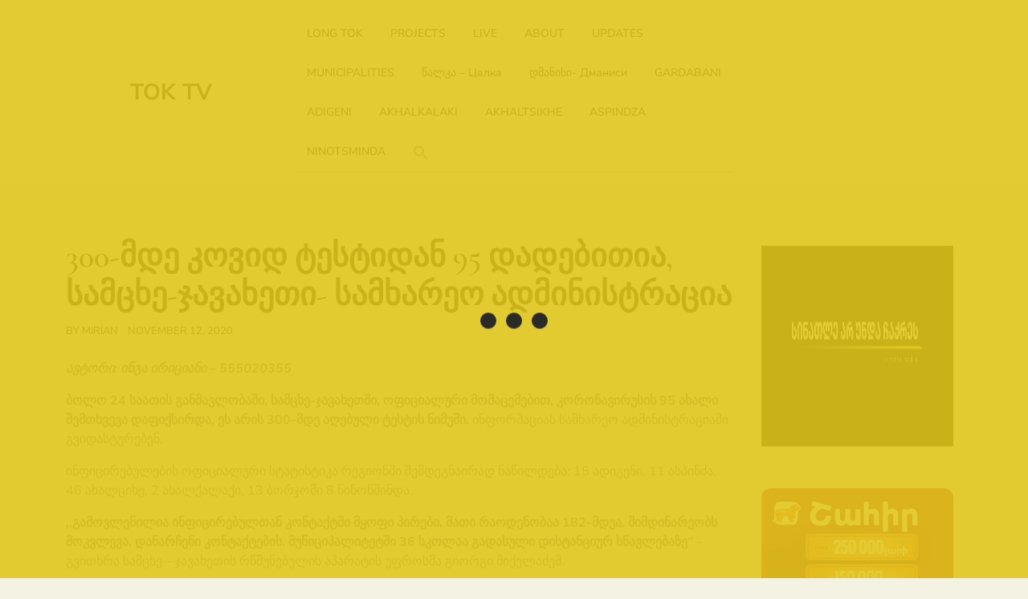

--- FILE ---
content_type: text/html; charset=UTF-8
request_url: https://toktv.ge/%D0%BD%D0%BE%D0%B2%D0%BE%D1%81%D1%82%D0%B8/300-%E1%83%9B%E1%83%93%E1%83%94-%E1%83%99%E1%83%9D%E1%83%95%E1%83%98%E1%83%93-%E1%83%A2%E1%83%94%E1%83%A1%E1%83%A2%E1%83%98%E1%83%93%E1%83%90%E1%83%9C-95-%E1%83%93%E1%83%90%E1%83%93%E1%83%94%E1%83%91/
body_size: 13319
content:
<!doctype html>
<html dir="ltr" lang="en-US" prefix="og: https://ogp.me/ns#" itemscope itemtype="https://schema.org/BlogPosting">
<head>
    <meta charset="UTF-8">
    <meta name="viewport" content="width=device-width, initial-scale=1">
    <title>300-მდე კოვიდ ტესტიდან 95 დადებითია, სამცხე-ჯავახეთი- სამხარეო ადმინისტრაცია - TOK TV</title>
	<style>img:is([sizes="auto" i], [sizes^="auto," i]) { contain-intrinsic-size: 3000px 1500px }</style>
	
		<!-- All in One SEO 4.7.9.1 - aioseo.com -->
	<meta name="description" content="ავტორი: ინგა ირიციანი - 555020355 ბოლო 24 საათის განმავლობაში, სამცხე-ჯავახეთში, ოფიციალური მომაცემებით, კორონავირუსის 95 ახალი შემთხვევა დაფიქსირდა, ეს არის 300-მდე აღებული ტესტის ნიმუში. ინფორმაციას სამხარეო ადმინისტრაციაში გვიდასტურებენ. ინფიცირებულების ოფიციალური სტატისტიკა რეგიონში შემდეგნაირად ნაწილდება: 15 ადიგენი, 11 ასპინძა, 46 ახალციხე, 2 ახალქალაქი, 13 ბორჯომი 8 ნინოწმინდა. ,,გამოვლენილია ინფიცირებულთან კონტაქტში მყოფი პირები, მათი რაოდენობაა 182-მდეა. მიმდინარეობს მოკვლევა," />
	<meta name="robots" content="max-image-preview:large" />
	<meta name="author" content="mirian"/>
	<link rel="canonical" href="https://toktv.ge/%d0%bd%d0%be%d0%b2%d0%be%d1%81%d1%82%d0%b8/300-%e1%83%9b%e1%83%93%e1%83%94-%e1%83%99%e1%83%9d%e1%83%95%e1%83%98%e1%83%93-%e1%83%a2%e1%83%94%e1%83%a1%e1%83%a2%e1%83%98%e1%83%93%e1%83%90%e1%83%9c-95-%e1%83%93%e1%83%90%e1%83%93%e1%83%94%e1%83%91/" />
	<meta name="generator" content="All in One SEO (AIOSEO) 4.7.9.1" />
		<meta property="og:locale" content="en_US" />
		<meta property="og:site_name" content="TOK TV - NATIVE LANGUAGE BROADCASTER" />
		<meta property="og:type" content="article" />
		<meta property="og:title" content="300-მდე კოვიდ ტესტიდან 95 დადებითია, სამცხე-ჯავახეთი- სამხარეო ადმინისტრაცია - TOK TV" />
		<meta property="og:description" content="ავტორი: ინგა ირიციანი - 555020355 ბოლო 24 საათის განმავლობაში, სამცხე-ჯავახეთში, ოფიციალური მომაცემებით, კორონავირუსის 95 ახალი შემთხვევა დაფიქსირდა, ეს არის 300-მდე აღებული ტესტის ნიმუში. ინფორმაციას სამხარეო ადმინისტრაციაში გვიდასტურებენ. ინფიცირებულების ოფიციალური სტატისტიკა რეგიონში შემდეგნაირად ნაწილდება: 15 ადიგენი, 11 ასპინძა, 46 ახალციხე, 2 ახალქალაქი, 13 ბორჯომი 8 ნინოწმინდა. ,,გამოვლენილია ინფიცირებულთან კონტაქტში მყოფი პირები, მათი რაოდენობაა 182-მდეა. მიმდინარეობს მოკვლევა," />
		<meta property="og:url" content="https://toktv.ge/%d0%bd%d0%be%d0%b2%d0%be%d1%81%d1%82%d0%b8/300-%e1%83%9b%e1%83%93%e1%83%94-%e1%83%99%e1%83%9d%e1%83%95%e1%83%98%e1%83%93-%e1%83%a2%e1%83%94%e1%83%a1%e1%83%a2%e1%83%98%e1%83%93%e1%83%90%e1%83%9c-95-%e1%83%93%e1%83%90%e1%83%93%e1%83%94%e1%83%91/" />
		<meta property="article:published_time" content="2020-11-12T14:20:46+00:00" />
		<meta property="article:modified_time" content="2020-11-12T14:20:46+00:00" />
		<meta name="twitter:card" content="summary_large_image" />
		<meta name="twitter:title" content="300-მდე კოვიდ ტესტიდან 95 დადებითია, სამცხე-ჯავახეთი- სამხარეო ადმინისტრაცია - TOK TV" />
		<meta name="twitter:description" content="ავტორი: ინგა ირიციანი - 555020355 ბოლო 24 საათის განმავლობაში, სამცხე-ჯავახეთში, ოფიციალური მომაცემებით, კორონავირუსის 95 ახალი შემთხვევა დაფიქსირდა, ეს არის 300-მდე აღებული ტესტის ნიმუში. ინფორმაციას სამხარეო ადმინისტრაციაში გვიდასტურებენ. ინფიცირებულების ოფიციალური სტატისტიკა რეგიონში შემდეგნაირად ნაწილდება: 15 ადიგენი, 11 ასპინძა, 46 ახალციხე, 2 ახალქალაქი, 13 ბორჯომი 8 ნინოწმინდა. ,,გამოვლენილია ინფიცირებულთან კონტაქტში მყოფი პირები, მათი რაოდენობაა 182-მდეა. მიმდინარეობს მოკვლევა," />
		<script type="application/ld+json" class="aioseo-schema">
			{"@context":"https:\/\/schema.org","@graph":[{"@type":"BlogPosting","@id":"https:\/\/toktv.ge\/%d0%bd%d0%be%d0%b2%d0%be%d1%81%d1%82%d0%b8\/300-%e1%83%9b%e1%83%93%e1%83%94-%e1%83%99%e1%83%9d%e1%83%95%e1%83%98%e1%83%93-%e1%83%a2%e1%83%94%e1%83%a1%e1%83%a2%e1%83%98%e1%83%93%e1%83%90%e1%83%9c-95-%e1%83%93%e1%83%90%e1%83%93%e1%83%94%e1%83%91\/#blogposting","name":"300-\u10db\u10d3\u10d4 \u10d9\u10dd\u10d5\u10d8\u10d3 \u10e2\u10d4\u10e1\u10e2\u10d8\u10d3\u10d0\u10dc 95 \u10d3\u10d0\u10d3\u10d4\u10d1\u10d8\u10d7\u10d8\u10d0, \u10e1\u10d0\u10db\u10ea\u10ee\u10d4-\u10ef\u10d0\u10d5\u10d0\u10ee\u10d4\u10d7\u10d8- \u10e1\u10d0\u10db\u10ee\u10d0\u10e0\u10d4\u10dd \u10d0\u10d3\u10db\u10d8\u10dc\u10d8\u10e1\u10e2\u10e0\u10d0\u10ea\u10d8\u10d0 - TOK TV","headline":"300-\u10db\u10d3\u10d4 \u10d9\u10dd\u10d5\u10d8\u10d3 \u10e2\u10d4\u10e1\u10e2\u10d8\u10d3\u10d0\u10dc 95 \u10d3\u10d0\u10d3\u10d4\u10d1\u10d8\u10d7\u10d8\u10d0, \u10e1\u10d0\u10db\u10ea\u10ee\u10d4-\u10ef\u10d0\u10d5\u10d0\u10ee\u10d4\u10d7\u10d8- \u10e1\u10d0\u10db\u10ee\u10d0\u10e0\u10d4\u10dd \u10d0\u10d3\u10db\u10d8\u10dc\u10d8\u10e1\u10e2\u10e0\u10d0\u10ea\u10d8\u10d0","author":{"@id":"https:\/\/toktv.ge\/author\/mirian\/#author"},"publisher":{"@id":"https:\/\/toktv.ge\/#organization"},"image":{"@type":"ImageObject","url":12611},"datePublished":"2020-11-12T18:20:46+04:00","dateModified":"2020-11-12T18:20:46+04:00","inLanguage":"en-US","mainEntityOfPage":{"@id":"https:\/\/toktv.ge\/%d0%bd%d0%be%d0%b2%d0%be%d1%81%d1%82%d0%b8\/300-%e1%83%9b%e1%83%93%e1%83%94-%e1%83%99%e1%83%9d%e1%83%95%e1%83%98%e1%83%93-%e1%83%a2%e1%83%94%e1%83%a1%e1%83%a2%e1%83%98%e1%83%93%e1%83%90%e1%83%9c-95-%e1%83%93%e1%83%90%e1%83%93%e1%83%94%e1%83%91\/#webpage"},"isPartOf":{"@id":"https:\/\/toktv.ge\/%d0%bd%d0%be%d0%b2%d0%be%d1%81%d1%82%d0%b8\/300-%e1%83%9b%e1%83%93%e1%83%94-%e1%83%99%e1%83%9d%e1%83%95%e1%83%98%e1%83%93-%e1%83%a2%e1%83%94%e1%83%a1%e1%83%a2%e1%83%98%e1%83%93%e1%83%90%e1%83%9c-95-%e1%83%93%e1%83%90%e1%83%93%e1%83%94%e1%83%91\/#webpage"},"articleSection":"UPDATES, \u10d0\u10ee\u10d0\u10da\u10d8 \u10d0\u10db\u10d1\u10d4\u10d1\u10d8 \u10e5\u10d0\u10e0\u10d7\u10e3\u10da\u10d0\u10d3"},{"@type":"BreadcrumbList","@id":"https:\/\/toktv.ge\/%d0%bd%d0%be%d0%b2%d0%be%d1%81%d1%82%d0%b8\/300-%e1%83%9b%e1%83%93%e1%83%94-%e1%83%99%e1%83%9d%e1%83%95%e1%83%98%e1%83%93-%e1%83%a2%e1%83%94%e1%83%a1%e1%83%a2%e1%83%98%e1%83%93%e1%83%90%e1%83%9c-95-%e1%83%93%e1%83%90%e1%83%93%e1%83%94%e1%83%91\/#breadcrumblist","itemListElement":[{"@type":"ListItem","@id":"https:\/\/toktv.ge\/#listItem","position":1,"name":"Home","item":"https:\/\/toktv.ge\/","nextItem":{"@type":"ListItem","@id":"https:\/\/toktv.ge\/category\/%d0%bd%d0%be%d0%b2%d0%be%d1%81%d1%82%d0%b8\/#listItem","name":"UPDATES"}},{"@type":"ListItem","@id":"https:\/\/toktv.ge\/category\/%d0%bd%d0%be%d0%b2%d0%be%d1%81%d1%82%d0%b8\/#listItem","position":2,"name":"UPDATES","item":"https:\/\/toktv.ge\/category\/%d0%bd%d0%be%d0%b2%d0%be%d1%81%d1%82%d0%b8\/","nextItem":{"@type":"ListItem","@id":"https:\/\/toktv.ge\/%d0%bd%d0%be%d0%b2%d0%be%d1%81%d1%82%d0%b8\/300-%e1%83%9b%e1%83%93%e1%83%94-%e1%83%99%e1%83%9d%e1%83%95%e1%83%98%e1%83%93-%e1%83%a2%e1%83%94%e1%83%a1%e1%83%a2%e1%83%98%e1%83%93%e1%83%90%e1%83%9c-95-%e1%83%93%e1%83%90%e1%83%93%e1%83%94%e1%83%91\/#listItem","name":"300-\u10db\u10d3\u10d4 \u10d9\u10dd\u10d5\u10d8\u10d3 \u10e2\u10d4\u10e1\u10e2\u10d8\u10d3\u10d0\u10dc 95 \u10d3\u10d0\u10d3\u10d4\u10d1\u10d8\u10d7\u10d8\u10d0, \u10e1\u10d0\u10db\u10ea\u10ee\u10d4-\u10ef\u10d0\u10d5\u10d0\u10ee\u10d4\u10d7\u10d8- \u10e1\u10d0\u10db\u10ee\u10d0\u10e0\u10d4\u10dd \u10d0\u10d3\u10db\u10d8\u10dc\u10d8\u10e1\u10e2\u10e0\u10d0\u10ea\u10d8\u10d0"},"previousItem":{"@type":"ListItem","@id":"https:\/\/toktv.ge\/#listItem","name":"Home"}},{"@type":"ListItem","@id":"https:\/\/toktv.ge\/%d0%bd%d0%be%d0%b2%d0%be%d1%81%d1%82%d0%b8\/300-%e1%83%9b%e1%83%93%e1%83%94-%e1%83%99%e1%83%9d%e1%83%95%e1%83%98%e1%83%93-%e1%83%a2%e1%83%94%e1%83%a1%e1%83%a2%e1%83%98%e1%83%93%e1%83%90%e1%83%9c-95-%e1%83%93%e1%83%90%e1%83%93%e1%83%94%e1%83%91\/#listItem","position":3,"name":"300-\u10db\u10d3\u10d4 \u10d9\u10dd\u10d5\u10d8\u10d3 \u10e2\u10d4\u10e1\u10e2\u10d8\u10d3\u10d0\u10dc 95 \u10d3\u10d0\u10d3\u10d4\u10d1\u10d8\u10d7\u10d8\u10d0, \u10e1\u10d0\u10db\u10ea\u10ee\u10d4-\u10ef\u10d0\u10d5\u10d0\u10ee\u10d4\u10d7\u10d8- \u10e1\u10d0\u10db\u10ee\u10d0\u10e0\u10d4\u10dd \u10d0\u10d3\u10db\u10d8\u10dc\u10d8\u10e1\u10e2\u10e0\u10d0\u10ea\u10d8\u10d0","previousItem":{"@type":"ListItem","@id":"https:\/\/toktv.ge\/category\/%d0%bd%d0%be%d0%b2%d0%be%d1%81%d1%82%d0%b8\/#listItem","name":"UPDATES"}}]},{"@type":"Organization","@id":"https:\/\/toktv.ge\/#organization","name":"TOK TV","description":"NATIVE LANGUAGE BROADCASTER","url":"https:\/\/toktv.ge\/"},{"@type":"Person","@id":"https:\/\/toktv.ge\/author\/mirian\/#author","url":"https:\/\/toktv.ge\/author\/mirian\/","name":"mirian","image":{"@type":"ImageObject","@id":"https:\/\/toktv.ge\/%d0%bd%d0%be%d0%b2%d0%be%d1%81%d1%82%d0%b8\/300-%e1%83%9b%e1%83%93%e1%83%94-%e1%83%99%e1%83%9d%e1%83%95%e1%83%98%e1%83%93-%e1%83%a2%e1%83%94%e1%83%a1%e1%83%a2%e1%83%98%e1%83%93%e1%83%90%e1%83%9c-95-%e1%83%93%e1%83%90%e1%83%93%e1%83%94%e1%83%91\/#authorImage","url":"https:\/\/secure.gravatar.com\/avatar\/9ae8edad7607ac0db60e386cf0a67387?s=96&d=mm&r=g","width":96,"height":96,"caption":"mirian"}},{"@type":"WebPage","@id":"https:\/\/toktv.ge\/%d0%bd%d0%be%d0%b2%d0%be%d1%81%d1%82%d0%b8\/300-%e1%83%9b%e1%83%93%e1%83%94-%e1%83%99%e1%83%9d%e1%83%95%e1%83%98%e1%83%93-%e1%83%a2%e1%83%94%e1%83%a1%e1%83%a2%e1%83%98%e1%83%93%e1%83%90%e1%83%9c-95-%e1%83%93%e1%83%90%e1%83%93%e1%83%94%e1%83%91\/#webpage","url":"https:\/\/toktv.ge\/%d0%bd%d0%be%d0%b2%d0%be%d1%81%d1%82%d0%b8\/300-%e1%83%9b%e1%83%93%e1%83%94-%e1%83%99%e1%83%9d%e1%83%95%e1%83%98%e1%83%93-%e1%83%a2%e1%83%94%e1%83%a1%e1%83%a2%e1%83%98%e1%83%93%e1%83%90%e1%83%9c-95-%e1%83%93%e1%83%90%e1%83%93%e1%83%94%e1%83%91\/","name":"300-\u10db\u10d3\u10d4 \u10d9\u10dd\u10d5\u10d8\u10d3 \u10e2\u10d4\u10e1\u10e2\u10d8\u10d3\u10d0\u10dc 95 \u10d3\u10d0\u10d3\u10d4\u10d1\u10d8\u10d7\u10d8\u10d0, \u10e1\u10d0\u10db\u10ea\u10ee\u10d4-\u10ef\u10d0\u10d5\u10d0\u10ee\u10d4\u10d7\u10d8- \u10e1\u10d0\u10db\u10ee\u10d0\u10e0\u10d4\u10dd \u10d0\u10d3\u10db\u10d8\u10dc\u10d8\u10e1\u10e2\u10e0\u10d0\u10ea\u10d8\u10d0 - TOK TV","description":"\u10d0\u10d5\u10e2\u10dd\u10e0\u10d8: \u10d8\u10dc\u10d2\u10d0 \u10d8\u10e0\u10d8\u10ea\u10d8\u10d0\u10dc\u10d8 - 555020355 \u10d1\u10dd\u10da\u10dd 24 \u10e1\u10d0\u10d0\u10d7\u10d8\u10e1 \u10d2\u10d0\u10dc\u10db\u10d0\u10d5\u10da\u10dd\u10d1\u10d0\u10e8\u10d8, \u10e1\u10d0\u10db\u10ea\u10ee\u10d4-\u10ef\u10d0\u10d5\u10d0\u10ee\u10d4\u10d7\u10e8\u10d8, \u10dd\u10e4\u10d8\u10ea\u10d8\u10d0\u10da\u10e3\u10e0\u10d8 \u10db\u10dd\u10db\u10d0\u10ea\u10d4\u10db\u10d4\u10d1\u10d8\u10d7, \u10d9\u10dd\u10e0\u10dd\u10dc\u10d0\u10d5\u10d8\u10e0\u10e3\u10e1\u10d8\u10e1 95 \u10d0\u10ee\u10d0\u10da\u10d8 \u10e8\u10d4\u10db\u10d7\u10ee\u10d5\u10d4\u10d5\u10d0 \u10d3\u10d0\u10e4\u10d8\u10e5\u10e1\u10d8\u10e0\u10d3\u10d0, \u10d4\u10e1 \u10d0\u10e0\u10d8\u10e1 300-\u10db\u10d3\u10d4 \u10d0\u10e6\u10d4\u10d1\u10e3\u10da\u10d8 \u10e2\u10d4\u10e1\u10e2\u10d8\u10e1 \u10dc\u10d8\u10db\u10e3\u10e8\u10d8. \u10d8\u10dc\u10e4\u10dd\u10e0\u10db\u10d0\u10ea\u10d8\u10d0\u10e1 \u10e1\u10d0\u10db\u10ee\u10d0\u10e0\u10d4\u10dd \u10d0\u10d3\u10db\u10d8\u10dc\u10d8\u10e1\u10e2\u10e0\u10d0\u10ea\u10d8\u10d0\u10e8\u10d8 \u10d2\u10d5\u10d8\u10d3\u10d0\u10e1\u10e2\u10e3\u10e0\u10d4\u10d1\u10d4\u10dc. \u10d8\u10dc\u10e4\u10d8\u10ea\u10d8\u10e0\u10d4\u10d1\u10e3\u10da\u10d4\u10d1\u10d8\u10e1 \u10dd\u10e4\u10d8\u10ea\u10d8\u10d0\u10da\u10e3\u10e0\u10d8 \u10e1\u10e2\u10d0\u10e2\u10d8\u10e1\u10e2\u10d8\u10d9\u10d0 \u10e0\u10d4\u10d2\u10d8\u10dd\u10dc\u10e8\u10d8 \u10e8\u10d4\u10db\u10d3\u10d4\u10d2\u10dc\u10d0\u10d8\u10e0\u10d0\u10d3 \u10dc\u10d0\u10ec\u10d8\u10da\u10d3\u10d4\u10d1\u10d0: 15 \u10d0\u10d3\u10d8\u10d2\u10d4\u10dc\u10d8, 11 \u10d0\u10e1\u10de\u10d8\u10dc\u10eb\u10d0, 46 \u10d0\u10ee\u10d0\u10da\u10ea\u10d8\u10ee\u10d4, 2 \u10d0\u10ee\u10d0\u10da\u10e5\u10d0\u10da\u10d0\u10e5\u10d8, 13 \u10d1\u10dd\u10e0\u10ef\u10dd\u10db\u10d8 8 \u10dc\u10d8\u10dc\u10dd\u10ec\u10db\u10d8\u10dc\u10d3\u10d0. ,,\u10d2\u10d0\u10db\u10dd\u10d5\u10da\u10d4\u10dc\u10d8\u10da\u10d8\u10d0 \u10d8\u10dc\u10e4\u10d8\u10ea\u10d8\u10e0\u10d4\u10d1\u10e3\u10da\u10d7\u10d0\u10dc \u10d9\u10dd\u10dc\u10e2\u10d0\u10e5\u10e2\u10e8\u10d8 \u10db\u10e7\u10dd\u10e4\u10d8 \u10de\u10d8\u10e0\u10d4\u10d1\u10d8, \u10db\u10d0\u10d7\u10d8 \u10e0\u10d0\u10dd\u10d3\u10d4\u10dc\u10dd\u10d1\u10d0\u10d0 182-\u10db\u10d3\u10d4\u10d0. \u10db\u10d8\u10db\u10d3\u10d8\u10dc\u10d0\u10e0\u10d4\u10dd\u10d1\u10e1 \u10db\u10dd\u10d9\u10d5\u10da\u10d4\u10d5\u10d0,","inLanguage":"en-US","isPartOf":{"@id":"https:\/\/toktv.ge\/#website"},"breadcrumb":{"@id":"https:\/\/toktv.ge\/%d0%bd%d0%be%d0%b2%d0%be%d1%81%d1%82%d0%b8\/300-%e1%83%9b%e1%83%93%e1%83%94-%e1%83%99%e1%83%9d%e1%83%95%e1%83%98%e1%83%93-%e1%83%a2%e1%83%94%e1%83%a1%e1%83%a2%e1%83%98%e1%83%93%e1%83%90%e1%83%9c-95-%e1%83%93%e1%83%90%e1%83%93%e1%83%94%e1%83%91\/#breadcrumblist"},"author":{"@id":"https:\/\/toktv.ge\/author\/mirian\/#author"},"creator":{"@id":"https:\/\/toktv.ge\/author\/mirian\/#author"},"image":{"@type":"ImageObject","url":12611,"@id":"https:\/\/toktv.ge\/%d0%bd%d0%be%d0%b2%d0%be%d1%81%d1%82%d0%b8\/300-%e1%83%9b%e1%83%93%e1%83%94-%e1%83%99%e1%83%9d%e1%83%95%e1%83%98%e1%83%93-%e1%83%a2%e1%83%94%e1%83%a1%e1%83%a2%e1%83%98%e1%83%93%e1%83%90%e1%83%9c-95-%e1%83%93%e1%83%90%e1%83%93%e1%83%94%e1%83%91\/#mainImage"},"primaryImageOfPage":{"@id":"https:\/\/toktv.ge\/%d0%bd%d0%be%d0%b2%d0%be%d1%81%d1%82%d0%b8\/300-%e1%83%9b%e1%83%93%e1%83%94-%e1%83%99%e1%83%9d%e1%83%95%e1%83%98%e1%83%93-%e1%83%a2%e1%83%94%e1%83%a1%e1%83%a2%e1%83%98%e1%83%93%e1%83%90%e1%83%9c-95-%e1%83%93%e1%83%90%e1%83%93%e1%83%94%e1%83%91\/#mainImage"},"datePublished":"2020-11-12T18:20:46+04:00","dateModified":"2020-11-12T18:20:46+04:00"},{"@type":"WebSite","@id":"https:\/\/toktv.ge\/#website","url":"https:\/\/toktv.ge\/","name":"TOK TV","description":"NATIVE LANGUAGE BROADCASTER","inLanguage":"en-US","publisher":{"@id":"https:\/\/toktv.ge\/#organization"}}]}
		</script>
		<!-- All in One SEO -->

<link rel='dns-prefetch' href='//www.googletagmanager.com' />
<link rel="alternate" type="application/rss+xml" title="TOK TV &raquo; Feed" href="https://toktv.ge/feed/" />
<link rel="alternate" type="application/rss+xml" title="TOK TV &raquo; Comments Feed" href="https://toktv.ge/comments/feed/" />
<link rel="alternate" type="application/rss+xml" title="TOK TV &raquo; 300-მდე კოვიდ ტესტიდან 95 დადებითია, სამცხე-ჯავახეთი- სამხარეო ადმინისტრაცია Comments Feed" href="https://toktv.ge/%d0%bd%d0%be%d0%b2%d0%be%d1%81%d1%82%d0%b8/300-%e1%83%9b%e1%83%93%e1%83%94-%e1%83%99%e1%83%9d%e1%83%95%e1%83%98%e1%83%93-%e1%83%a2%e1%83%94%e1%83%a1%e1%83%a2%e1%83%98%e1%83%93%e1%83%90%e1%83%9c-95-%e1%83%93%e1%83%90%e1%83%93%e1%83%94%e1%83%91/feed/" />
<script type="text/javascript">
/* <![CDATA[ */
window._wpemojiSettings = {"baseUrl":"https:\/\/s.w.org\/images\/core\/emoji\/15.0.3\/72x72\/","ext":".png","svgUrl":"https:\/\/s.w.org\/images\/core\/emoji\/15.0.3\/svg\/","svgExt":".svg","source":{"concatemoji":"https:\/\/toktv.ge\/wp-includes\/js\/wp-emoji-release.min.js?ver=6.7.2"}};
/*! This file is auto-generated */
!function(i,n){var o,s,e;function c(e){try{var t={supportTests:e,timestamp:(new Date).valueOf()};sessionStorage.setItem(o,JSON.stringify(t))}catch(e){}}function p(e,t,n){e.clearRect(0,0,e.canvas.width,e.canvas.height),e.fillText(t,0,0);var t=new Uint32Array(e.getImageData(0,0,e.canvas.width,e.canvas.height).data),r=(e.clearRect(0,0,e.canvas.width,e.canvas.height),e.fillText(n,0,0),new Uint32Array(e.getImageData(0,0,e.canvas.width,e.canvas.height).data));return t.every(function(e,t){return e===r[t]})}function u(e,t,n){switch(t){case"flag":return n(e,"\ud83c\udff3\ufe0f\u200d\u26a7\ufe0f","\ud83c\udff3\ufe0f\u200b\u26a7\ufe0f")?!1:!n(e,"\ud83c\uddfa\ud83c\uddf3","\ud83c\uddfa\u200b\ud83c\uddf3")&&!n(e,"\ud83c\udff4\udb40\udc67\udb40\udc62\udb40\udc65\udb40\udc6e\udb40\udc67\udb40\udc7f","\ud83c\udff4\u200b\udb40\udc67\u200b\udb40\udc62\u200b\udb40\udc65\u200b\udb40\udc6e\u200b\udb40\udc67\u200b\udb40\udc7f");case"emoji":return!n(e,"\ud83d\udc26\u200d\u2b1b","\ud83d\udc26\u200b\u2b1b")}return!1}function f(e,t,n){var r="undefined"!=typeof WorkerGlobalScope&&self instanceof WorkerGlobalScope?new OffscreenCanvas(300,150):i.createElement("canvas"),a=r.getContext("2d",{willReadFrequently:!0}),o=(a.textBaseline="top",a.font="600 32px Arial",{});return e.forEach(function(e){o[e]=t(a,e,n)}),o}function t(e){var t=i.createElement("script");t.src=e,t.defer=!0,i.head.appendChild(t)}"undefined"!=typeof Promise&&(o="wpEmojiSettingsSupports",s=["flag","emoji"],n.supports={everything:!0,everythingExceptFlag:!0},e=new Promise(function(e){i.addEventListener("DOMContentLoaded",e,{once:!0})}),new Promise(function(t){var n=function(){try{var e=JSON.parse(sessionStorage.getItem(o));if("object"==typeof e&&"number"==typeof e.timestamp&&(new Date).valueOf()<e.timestamp+604800&&"object"==typeof e.supportTests)return e.supportTests}catch(e){}return null}();if(!n){if("undefined"!=typeof Worker&&"undefined"!=typeof OffscreenCanvas&&"undefined"!=typeof URL&&URL.createObjectURL&&"undefined"!=typeof Blob)try{var e="postMessage("+f.toString()+"("+[JSON.stringify(s),u.toString(),p.toString()].join(",")+"));",r=new Blob([e],{type:"text/javascript"}),a=new Worker(URL.createObjectURL(r),{name:"wpTestEmojiSupports"});return void(a.onmessage=function(e){c(n=e.data),a.terminate(),t(n)})}catch(e){}c(n=f(s,u,p))}t(n)}).then(function(e){for(var t in e)n.supports[t]=e[t],n.supports.everything=n.supports.everything&&n.supports[t],"flag"!==t&&(n.supports.everythingExceptFlag=n.supports.everythingExceptFlag&&n.supports[t]);n.supports.everythingExceptFlag=n.supports.everythingExceptFlag&&!n.supports.flag,n.DOMReady=!1,n.readyCallback=function(){n.DOMReady=!0}}).then(function(){return e}).then(function(){var e;n.supports.everything||(n.readyCallback(),(e=n.source||{}).concatemoji?t(e.concatemoji):e.wpemoji&&e.twemoji&&(t(e.twemoji),t(e.wpemoji)))}))}((window,document),window._wpemojiSettings);
/* ]]> */
</script>
<style id='wp-emoji-styles-inline-css' type='text/css'>

	img.wp-smiley, img.emoji {
		display: inline !important;
		border: none !important;
		box-shadow: none !important;
		height: 1em !important;
		width: 1em !important;
		margin: 0 0.07em !important;
		vertical-align: -0.1em !important;
		background: none !important;
		padding: 0 !important;
	}
</style>
<link rel='stylesheet' id='wp-block-library-css' href='https://toktv.ge/wp-includes/css/dist/block-library/style.min.css?ver=6.7.2' type='text/css' media='all' />
<style id='wp-block-library-theme-inline-css' type='text/css'>
.wp-block-audio :where(figcaption){color:#555;font-size:13px;text-align:center}.is-dark-theme .wp-block-audio :where(figcaption){color:#ffffffa6}.wp-block-audio{margin:0 0 1em}.wp-block-code{border:1px solid #ccc;border-radius:4px;font-family:Menlo,Consolas,monaco,monospace;padding:.8em 1em}.wp-block-embed :where(figcaption){color:#555;font-size:13px;text-align:center}.is-dark-theme .wp-block-embed :where(figcaption){color:#ffffffa6}.wp-block-embed{margin:0 0 1em}.blocks-gallery-caption{color:#555;font-size:13px;text-align:center}.is-dark-theme .blocks-gallery-caption{color:#ffffffa6}:root :where(.wp-block-image figcaption){color:#555;font-size:13px;text-align:center}.is-dark-theme :root :where(.wp-block-image figcaption){color:#ffffffa6}.wp-block-image{margin:0 0 1em}.wp-block-pullquote{border-bottom:4px solid;border-top:4px solid;color:currentColor;margin-bottom:1.75em}.wp-block-pullquote cite,.wp-block-pullquote footer,.wp-block-pullquote__citation{color:currentColor;font-size:.8125em;font-style:normal;text-transform:uppercase}.wp-block-quote{border-left:.25em solid;margin:0 0 1.75em;padding-left:1em}.wp-block-quote cite,.wp-block-quote footer{color:currentColor;font-size:.8125em;font-style:normal;position:relative}.wp-block-quote:where(.has-text-align-right){border-left:none;border-right:.25em solid;padding-left:0;padding-right:1em}.wp-block-quote:where(.has-text-align-center){border:none;padding-left:0}.wp-block-quote.is-large,.wp-block-quote.is-style-large,.wp-block-quote:where(.is-style-plain){border:none}.wp-block-search .wp-block-search__label{font-weight:700}.wp-block-search__button{border:1px solid #ccc;padding:.375em .625em}:where(.wp-block-group.has-background){padding:1.25em 2.375em}.wp-block-separator.has-css-opacity{opacity:.4}.wp-block-separator{border:none;border-bottom:2px solid;margin-left:auto;margin-right:auto}.wp-block-separator.has-alpha-channel-opacity{opacity:1}.wp-block-separator:not(.is-style-wide):not(.is-style-dots){width:100px}.wp-block-separator.has-background:not(.is-style-dots){border-bottom:none;height:1px}.wp-block-separator.has-background:not(.is-style-wide):not(.is-style-dots){height:2px}.wp-block-table{margin:0 0 1em}.wp-block-table td,.wp-block-table th{word-break:normal}.wp-block-table :where(figcaption){color:#555;font-size:13px;text-align:center}.is-dark-theme .wp-block-table :where(figcaption){color:#ffffffa6}.wp-block-video :where(figcaption){color:#555;font-size:13px;text-align:center}.is-dark-theme .wp-block-video :where(figcaption){color:#ffffffa6}.wp-block-video{margin:0 0 1em}:root :where(.wp-block-template-part.has-background){margin-bottom:0;margin-top:0;padding:1.25em 2.375em}
</style>
<style id='classic-theme-styles-inline-css' type='text/css'>
/*! This file is auto-generated */
.wp-block-button__link{color:#fff;background-color:#32373c;border-radius:9999px;box-shadow:none;text-decoration:none;padding:calc(.667em + 2px) calc(1.333em + 2px);font-size:1.125em}.wp-block-file__button{background:#32373c;color:#fff;text-decoration:none}
</style>
<style id='global-styles-inline-css' type='text/css'>
:root{--wp--preset--aspect-ratio--square: 1;--wp--preset--aspect-ratio--4-3: 4/3;--wp--preset--aspect-ratio--3-4: 3/4;--wp--preset--aspect-ratio--3-2: 3/2;--wp--preset--aspect-ratio--2-3: 2/3;--wp--preset--aspect-ratio--16-9: 16/9;--wp--preset--aspect-ratio--9-16: 9/16;--wp--preset--color--black: #000000;--wp--preset--color--cyan-bluish-gray: #abb8c3;--wp--preset--color--white: #ffffff;--wp--preset--color--pale-pink: #f78da7;--wp--preset--color--vivid-red: #cf2e2e;--wp--preset--color--luminous-vivid-orange: #ff6900;--wp--preset--color--luminous-vivid-amber: #fcb900;--wp--preset--color--light-green-cyan: #7bdcb5;--wp--preset--color--vivid-green-cyan: #00d084;--wp--preset--color--pale-cyan-blue: #8ed1fc;--wp--preset--color--vivid-cyan-blue: #0693e3;--wp--preset--color--vivid-purple: #9b51e0;--wp--preset--gradient--vivid-cyan-blue-to-vivid-purple: linear-gradient(135deg,rgba(6,147,227,1) 0%,rgb(155,81,224) 100%);--wp--preset--gradient--light-green-cyan-to-vivid-green-cyan: linear-gradient(135deg,rgb(122,220,180) 0%,rgb(0,208,130) 100%);--wp--preset--gradient--luminous-vivid-amber-to-luminous-vivid-orange: linear-gradient(135deg,rgba(252,185,0,1) 0%,rgba(255,105,0,1) 100%);--wp--preset--gradient--luminous-vivid-orange-to-vivid-red: linear-gradient(135deg,rgba(255,105,0,1) 0%,rgb(207,46,46) 100%);--wp--preset--gradient--very-light-gray-to-cyan-bluish-gray: linear-gradient(135deg,rgb(238,238,238) 0%,rgb(169,184,195) 100%);--wp--preset--gradient--cool-to-warm-spectrum: linear-gradient(135deg,rgb(74,234,220) 0%,rgb(151,120,209) 20%,rgb(207,42,186) 40%,rgb(238,44,130) 60%,rgb(251,105,98) 80%,rgb(254,248,76) 100%);--wp--preset--gradient--blush-light-purple: linear-gradient(135deg,rgb(255,206,236) 0%,rgb(152,150,240) 100%);--wp--preset--gradient--blush-bordeaux: linear-gradient(135deg,rgb(254,205,165) 0%,rgb(254,45,45) 50%,rgb(107,0,62) 100%);--wp--preset--gradient--luminous-dusk: linear-gradient(135deg,rgb(255,203,112) 0%,rgb(199,81,192) 50%,rgb(65,88,208) 100%);--wp--preset--gradient--pale-ocean: linear-gradient(135deg,rgb(255,245,203) 0%,rgb(182,227,212) 50%,rgb(51,167,181) 100%);--wp--preset--gradient--electric-grass: linear-gradient(135deg,rgb(202,248,128) 0%,rgb(113,206,126) 100%);--wp--preset--gradient--midnight: linear-gradient(135deg,rgb(2,3,129) 0%,rgb(40,116,252) 100%);--wp--preset--font-size--small: 13px;--wp--preset--font-size--medium: 20px;--wp--preset--font-size--large: 36px;--wp--preset--font-size--x-large: 42px;--wp--preset--spacing--20: 0.44rem;--wp--preset--spacing--30: 0.67rem;--wp--preset--spacing--40: 1rem;--wp--preset--spacing--50: 1.5rem;--wp--preset--spacing--60: 2.25rem;--wp--preset--spacing--70: 3.38rem;--wp--preset--spacing--80: 5.06rem;--wp--preset--shadow--natural: 6px 6px 9px rgba(0, 0, 0, 0.2);--wp--preset--shadow--deep: 12px 12px 50px rgba(0, 0, 0, 0.4);--wp--preset--shadow--sharp: 6px 6px 0px rgba(0, 0, 0, 0.2);--wp--preset--shadow--outlined: 6px 6px 0px -3px rgba(255, 255, 255, 1), 6px 6px rgba(0, 0, 0, 1);--wp--preset--shadow--crisp: 6px 6px 0px rgba(0, 0, 0, 1);}:where(.is-layout-flex){gap: 0.5em;}:where(.is-layout-grid){gap: 0.5em;}body .is-layout-flex{display: flex;}.is-layout-flex{flex-wrap: wrap;align-items: center;}.is-layout-flex > :is(*, div){margin: 0;}body .is-layout-grid{display: grid;}.is-layout-grid > :is(*, div){margin: 0;}:where(.wp-block-columns.is-layout-flex){gap: 2em;}:where(.wp-block-columns.is-layout-grid){gap: 2em;}:where(.wp-block-post-template.is-layout-flex){gap: 1.25em;}:where(.wp-block-post-template.is-layout-grid){gap: 1.25em;}.has-black-color{color: var(--wp--preset--color--black) !important;}.has-cyan-bluish-gray-color{color: var(--wp--preset--color--cyan-bluish-gray) !important;}.has-white-color{color: var(--wp--preset--color--white) !important;}.has-pale-pink-color{color: var(--wp--preset--color--pale-pink) !important;}.has-vivid-red-color{color: var(--wp--preset--color--vivid-red) !important;}.has-luminous-vivid-orange-color{color: var(--wp--preset--color--luminous-vivid-orange) !important;}.has-luminous-vivid-amber-color{color: var(--wp--preset--color--luminous-vivid-amber) !important;}.has-light-green-cyan-color{color: var(--wp--preset--color--light-green-cyan) !important;}.has-vivid-green-cyan-color{color: var(--wp--preset--color--vivid-green-cyan) !important;}.has-pale-cyan-blue-color{color: var(--wp--preset--color--pale-cyan-blue) !important;}.has-vivid-cyan-blue-color{color: var(--wp--preset--color--vivid-cyan-blue) !important;}.has-vivid-purple-color{color: var(--wp--preset--color--vivid-purple) !important;}.has-black-background-color{background-color: var(--wp--preset--color--black) !important;}.has-cyan-bluish-gray-background-color{background-color: var(--wp--preset--color--cyan-bluish-gray) !important;}.has-white-background-color{background-color: var(--wp--preset--color--white) !important;}.has-pale-pink-background-color{background-color: var(--wp--preset--color--pale-pink) !important;}.has-vivid-red-background-color{background-color: var(--wp--preset--color--vivid-red) !important;}.has-luminous-vivid-orange-background-color{background-color: var(--wp--preset--color--luminous-vivid-orange) !important;}.has-luminous-vivid-amber-background-color{background-color: var(--wp--preset--color--luminous-vivid-amber) !important;}.has-light-green-cyan-background-color{background-color: var(--wp--preset--color--light-green-cyan) !important;}.has-vivid-green-cyan-background-color{background-color: var(--wp--preset--color--vivid-green-cyan) !important;}.has-pale-cyan-blue-background-color{background-color: var(--wp--preset--color--pale-cyan-blue) !important;}.has-vivid-cyan-blue-background-color{background-color: var(--wp--preset--color--vivid-cyan-blue) !important;}.has-vivid-purple-background-color{background-color: var(--wp--preset--color--vivid-purple) !important;}.has-black-border-color{border-color: var(--wp--preset--color--black) !important;}.has-cyan-bluish-gray-border-color{border-color: var(--wp--preset--color--cyan-bluish-gray) !important;}.has-white-border-color{border-color: var(--wp--preset--color--white) !important;}.has-pale-pink-border-color{border-color: var(--wp--preset--color--pale-pink) !important;}.has-vivid-red-border-color{border-color: var(--wp--preset--color--vivid-red) !important;}.has-luminous-vivid-orange-border-color{border-color: var(--wp--preset--color--luminous-vivid-orange) !important;}.has-luminous-vivid-amber-border-color{border-color: var(--wp--preset--color--luminous-vivid-amber) !important;}.has-light-green-cyan-border-color{border-color: var(--wp--preset--color--light-green-cyan) !important;}.has-vivid-green-cyan-border-color{border-color: var(--wp--preset--color--vivid-green-cyan) !important;}.has-pale-cyan-blue-border-color{border-color: var(--wp--preset--color--pale-cyan-blue) !important;}.has-vivid-cyan-blue-border-color{border-color: var(--wp--preset--color--vivid-cyan-blue) !important;}.has-vivid-purple-border-color{border-color: var(--wp--preset--color--vivid-purple) !important;}.has-vivid-cyan-blue-to-vivid-purple-gradient-background{background: var(--wp--preset--gradient--vivid-cyan-blue-to-vivid-purple) !important;}.has-light-green-cyan-to-vivid-green-cyan-gradient-background{background: var(--wp--preset--gradient--light-green-cyan-to-vivid-green-cyan) !important;}.has-luminous-vivid-amber-to-luminous-vivid-orange-gradient-background{background: var(--wp--preset--gradient--luminous-vivid-amber-to-luminous-vivid-orange) !important;}.has-luminous-vivid-orange-to-vivid-red-gradient-background{background: var(--wp--preset--gradient--luminous-vivid-orange-to-vivid-red) !important;}.has-very-light-gray-to-cyan-bluish-gray-gradient-background{background: var(--wp--preset--gradient--very-light-gray-to-cyan-bluish-gray) !important;}.has-cool-to-warm-spectrum-gradient-background{background: var(--wp--preset--gradient--cool-to-warm-spectrum) !important;}.has-blush-light-purple-gradient-background{background: var(--wp--preset--gradient--blush-light-purple) !important;}.has-blush-bordeaux-gradient-background{background: var(--wp--preset--gradient--blush-bordeaux) !important;}.has-luminous-dusk-gradient-background{background: var(--wp--preset--gradient--luminous-dusk) !important;}.has-pale-ocean-gradient-background{background: var(--wp--preset--gradient--pale-ocean) !important;}.has-electric-grass-gradient-background{background: var(--wp--preset--gradient--electric-grass) !important;}.has-midnight-gradient-background{background: var(--wp--preset--gradient--midnight) !important;}.has-small-font-size{font-size: var(--wp--preset--font-size--small) !important;}.has-medium-font-size{font-size: var(--wp--preset--font-size--medium) !important;}.has-large-font-size{font-size: var(--wp--preset--font-size--large) !important;}.has-x-large-font-size{font-size: var(--wp--preset--font-size--x-large) !important;}
:where(.wp-block-post-template.is-layout-flex){gap: 1.25em;}:where(.wp-block-post-template.is-layout-grid){gap: 1.25em;}
:where(.wp-block-columns.is-layout-flex){gap: 2em;}:where(.wp-block-columns.is-layout-grid){gap: 2em;}
:root :where(.wp-block-pullquote){font-size: 1.5em;line-height: 1.6;}
</style>
<link rel='stylesheet' id='anthemes_shortcode_styles-css' href='https://toktv.ge/wp-content/plugins/anthemes-shortcodes/includes/css/anthemes-shortcodes.css?ver=6.7.2' type='text/css' media='all' />
<link rel='stylesheet' id='ivory-search-styles-css' href='https://toktv.ge/wp-content/plugins/add-search-to-menu/public/css/ivory-search.min.css?ver=5.5.9' type='text/css' media='all' />
<link rel='stylesheet' id='nunito-css' href='https://toktv.ge/wp-content/fonts/0556075ed77457d3cbaacf4dda6afcae.css?ver=1.0' type='text/css' media='all' />
<link rel='stylesheet' id='cormorant-css' href='https://toktv.ge/wp-content/fonts/a0141ac5b346e515daf644b1f317afc1.css?ver=1.0' type='text/css' media='all' />
<link rel='stylesheet' id='royal-jewellery-block-editor-style-css' href='https://toktv.ge/wp-content/themes/royal-jewellery/assets/css/block-editor-style.css?ver=6.7.2' type='text/css' media='all' />
<link rel='stylesheet' id='bootstrap-css-css' href='https://toktv.ge/wp-content/themes/royal-jewellery/assets/css/bootstrap.css?ver=6.7.2' type='text/css' media='all' />
<link rel='stylesheet' id='owl.carousel-css-css' href='https://toktv.ge/wp-content/themes/royal-jewellery/assets/css/owl.carousel.css?ver=6.7.2' type='text/css' media='all' />
<link rel='stylesheet' id='royal-jewellery-style-css' href='https://toktv.ge/wp-content/themes/royal-jewellery/style.css?ver=6.7.2' type='text/css' media='all' />
<style id='royal-jewellery-style-inline-css' type='text/css'>
#button{right: 20px;}.woocommerce ul.products li.product .onsale{left: auto; right: 15px;}#colophon{background-attachment: scroll !important; background-position: center !important;}#colophon h5, h5.footer-column-widget-title{text-align: left;}#colophon ul, #colophon p, .tagcloud, .widget{text-align: left;}.footer-menu-left{text-align: right;}.main-navigation .menu > li > a{text-transform:Capitalize;}.slider-inner-box, #top-slider .slider-inner-box p{text-align : left;}#top-slider .slider-box img{opacity: ;}

		.custom-logo-link img{
			max-height: 24px;
	 	}
		.loading, .loading2{
			background-color: #e0c61d;
		 }
		 @keyframes loading {
		  0%,
		  100% {
		  	transform: translatey(-2.5rem);
		    background-color: #ffffff;
		  }
		  50% {
		  	transform: translatey(2.5rem);
		    background-color: #111111;
		  }
		}
		.load hr {
			background-color: ;
		}
	
</style>
<link rel='stylesheet' id='fontawesome-style-css' href='https://toktv.ge/wp-content/themes/royal-jewellery/assets/css/fontawesome/css/all.css?ver=6.7.2' type='text/css' media='all' />
<script type="text/javascript" src="https://toktv.ge/wp-includes/js/jquery/jquery.min.js?ver=3.7.1" id="jquery-core-js"></script>
<script type="text/javascript" src="https://toktv.ge/wp-includes/js/jquery/jquery-migrate.min.js?ver=3.4.1" id="jquery-migrate-js"></script>

<!-- Google tag (gtag.js) snippet added by Site Kit -->

<!-- Google Analytics snippet added by Site Kit -->
<script type="text/javascript" src="https://www.googletagmanager.com/gtag/js?id=GT-T5N4BLT" id="google_gtagjs-js" async></script>
<script type="text/javascript" id="google_gtagjs-js-after">
/* <![CDATA[ */
window.dataLayer = window.dataLayer || [];function gtag(){dataLayer.push(arguments);}
gtag("set","linker",{"domains":["toktv.ge"]});
gtag("js", new Date());
gtag("set", "developer_id.dZTNiMT", true);
gtag("config", "GT-T5N4BLT");
/* ]]> */
</script>

<!-- End Google tag (gtag.js) snippet added by Site Kit -->

<!-- OG: 3.3.3 -->
<meta property="og:image" content="https://toktv.ge/wp-content/uploads/2024/05/cropped-7878.png"><meta property="og:description" content="ავტორი: ინგა ირიციანი - 555020355 ბოლო 24 საათის განმავლობაში, სამცხე-ჯავახეთში, ოფიციალური მომაცემებით, კორონავირუსის 95 ახალი შემთხვევა დაფიქსირდა, ეს არის 300-მდე აღებული ტესტის ნიმუში. ინფორმაციას სამხარეო ადმინისტრაციაში გვიდასტურებენ. ინფიცირებულების ოფიციალური სტატისტიკა რეგიონში შემდეგნაირად ნაწილდება: 15 ადიგენი, 11 ასპინძა, 46 ახალციხე, 2 ახალქალაქი, 13 ბორჯომი 8 ნინოწმინდა. ,,გამოვლენილია ინფიცირებულთან კონტაქტში მყოფი პირები, მათი რაოდენობაა 182-მდეა. მიმდინარეობს მოკვლევა,..."><meta property="og:type" content="article"><meta property="og:locale" content="en_US"><meta property="og:site_name" content="TOK TV"><meta property="og:title" content="300-მდე კოვიდ ტესტიდან 95 დადებითია, სამცხე-ჯავახეთი- სამხარეო ადმინისტრაცია"><meta property="og:url" content="https://toktv.ge/%d0%bd%d0%be%d0%b2%d0%be%d1%81%d1%82%d0%b8/300-%e1%83%9b%e1%83%93%e1%83%94-%e1%83%99%e1%83%9d%e1%83%95%e1%83%98%e1%83%93-%e1%83%a2%e1%83%94%e1%83%a1%e1%83%a2%e1%83%98%e1%83%93%e1%83%90%e1%83%9c-95-%e1%83%93%e1%83%90%e1%83%93%e1%83%94%e1%83%91/"><meta property="og:updated_time" content="2020-11-12T18:20:46+04:00">
<meta property="article:published_time" content="2020-11-12T14:20:46+00:00"><meta property="article:modified_time" content="2020-11-12T14:20:46+00:00"><meta property="article:section" content="UPDATES"><meta property="article:section" content="ახალი ამბები ქართულად"><meta property="article:author:username" content="mirian">
<meta property="twitter:partner" content="ogwp"><meta property="twitter:card" content="summary"><meta property="twitter:title" content="300-მდე კოვიდ ტესტიდან 95 დადებითია, სამცხე-ჯავახეთი- სამხარეო ადმინისტრაცია"><meta property="twitter:description" content="ავტორი: ინგა ირიციანი - 555020355 ბოლო 24 საათის განმავლობაში, სამცხე-ჯავახეთში, ოფიციალური მომაცემებით, კორონავირუსის 95 ახალი შემთხვევა დაფიქსირდა, ეს არის 300-მდე აღებული ტესტის ნიმუში...."><meta property="twitter:url" content="https://toktv.ge/%d0%bd%d0%be%d0%b2%d0%be%d1%81%d1%82%d0%b8/300-%e1%83%9b%e1%83%93%e1%83%94-%e1%83%99%e1%83%9d%e1%83%95%e1%83%98%e1%83%93-%e1%83%a2%e1%83%94%e1%83%a1%e1%83%a2%e1%83%98%e1%83%93%e1%83%90%e1%83%9c-95-%e1%83%93%e1%83%90%e1%83%93%e1%83%94%e1%83%91/">
<meta itemprop="image" content="https://toktv.ge/wp-content/uploads/2024/05/cropped-7878.png"><meta itemprop="name" content="300-მდე კოვიდ ტესტიდან 95 დადებითია, სამცხე-ჯავახეთი- სამხარეო ადმინისტრაცია"><meta itemprop="description" content="ავტორი: ინგა ირიციანი - 555020355 ბოლო 24 საათის განმავლობაში, სამცხე-ჯავახეთში, ოფიციალური მომაცემებით, კორონავირუსის 95 ახალი შემთხვევა დაფიქსირდა, ეს არის 300-მდე აღებული ტესტის ნიმუში. ინფორმაციას სამხარეო ადმინისტრაციაში გვიდასტურებენ. ინფიცირებულების ოფიციალური სტატისტიკა რეგიონში შემდეგნაირად ნაწილდება: 15 ადიგენი, 11 ასპინძა, 46 ახალციხე, 2 ახალქალაქი, 13 ბორჯომი 8 ნინოწმინდა. ,,გამოვლენილია ინფიცირებულთან კონტაქტში მყოფი პირები, მათი რაოდენობაა 182-მდეა. მიმდინარეობს მოკვლევა,..."><meta itemprop="datePublished" content="2020-11-12"><meta itemprop="dateModified" content="2020-11-12T14:20:46+00:00"><meta itemprop="author" content="mirian">
<meta property="profile:username" content="mirian">
<!-- /OG -->

<link rel="https://api.w.org/" href="https://toktv.ge/wp-json/" /><link rel="alternate" title="JSON" type="application/json" href="https://toktv.ge/wp-json/wp/v2/posts/12610" /><link rel="EditURI" type="application/rsd+xml" title="RSD" href="https://toktv.ge/xmlrpc.php?rsd" />
<meta name="generator" content="WordPress 6.7.2" />
<link rel='shortlink' href='https://toktv.ge/?p=12610' />
<link rel="alternate" title="oEmbed (JSON)" type="application/json+oembed" href="https://toktv.ge/wp-json/oembed/1.0/embed?url=https%3A%2F%2Ftoktv.ge%2F%25d0%25bd%25d0%25be%25d0%25b2%25d0%25be%25d1%2581%25d1%2582%25d0%25b8%2F300-%25e1%2583%259b%25e1%2583%2593%25e1%2583%2594-%25e1%2583%2599%25e1%2583%259d%25e1%2583%2595%25e1%2583%2598%25e1%2583%2593-%25e1%2583%25a2%25e1%2583%2594%25e1%2583%25a1%25e1%2583%25a2%25e1%2583%2598%25e1%2583%2593%25e1%2583%2590%25e1%2583%259c-95-%25e1%2583%2593%25e1%2583%2590%25e1%2583%2593%25e1%2583%2594%25e1%2583%2591%2F" />
<link rel="alternate" title="oEmbed (XML)" type="text/xml+oembed" href="https://toktv.ge/wp-json/oembed/1.0/embed?url=https%3A%2F%2Ftoktv.ge%2F%25d0%25bd%25d0%25be%25d0%25b2%25d0%25be%25d1%2581%25d1%2582%25d0%25b8%2F300-%25e1%2583%259b%25e1%2583%2593%25e1%2583%2594-%25e1%2583%2599%25e1%2583%259d%25e1%2583%2595%25e1%2583%2598%25e1%2583%2593-%25e1%2583%25a2%25e1%2583%2594%25e1%2583%25a1%25e1%2583%25a2%25e1%2583%2598%25e1%2583%2593%25e1%2583%2590%25e1%2583%259c-95-%25e1%2583%2593%25e1%2583%2590%25e1%2583%2593%25e1%2583%2594%25e1%2583%2591%2F&#038;format=xml" />
<meta name="generator" content="Site Kit by Google 1.146.0" /><link rel="pingback" href="https://toktv.ge/xmlrpc.php">
		<style type="text/css">
					</style>
		
		<style type="text/css" id="custom-background-css">
body.custom-background { background-color: #f4f3e3; }
</style>
	<link rel="icon" href="https://toktv.ge/wp-content/uploads/2024/05/cropped-7878-32x32.png" sizes="32x32" />
<link rel="icon" href="https://toktv.ge/wp-content/uploads/2024/05/cropped-7878-192x192.png" sizes="192x192" />
<link rel="apple-touch-icon" href="https://toktv.ge/wp-content/uploads/2024/05/cropped-7878-180x180.png" />
<meta name="msapplication-TileImage" content="https://toktv.ge/wp-content/uploads/2024/05/cropped-7878-270x270.png" />
		<style type="text/css" id="wp-custom-css">
			@font-face {
    font-family: 'BPG LE Studio 02 Caps';
    src: url('../fonts/bpg-le-studio-02-caps-webfont.eot'); /* IE9 Compat Modes */
    src: url('../fonts/bpg-le-studio-02-caps-webfont.eot?#iefix') format('embedded-opentype'), /* IE6-IE8 */
         url('../fonts/bpg-le-studio-02-caps-webfont.woff2') format('woff2'), /* Super Modern Browsers */
         url('../fonts/bpg-le-studio-02-caps-webfont.woff') format('woff'), /* Pretty Modern Browsers */
         url('../fonts/bpg-le-studio-02-caps-webfont.ttf') format('truetype'), /* Safari, Android, iOS */
         url('../fonts/bpg-le-studio-02-caps-webfont.svg#bpg_le_studio_02_capsregular') format('svg'); /* Legacy iOS */
}		</style>
					<style type="text/css">
					.is-form-style-1.is-form-id-36838 .is-search-input:focus,
			.is-form-style-1.is-form-id-36838 .is-search-input:hover,
			.is-form-style-1.is-form-id-36838 .is-search-input,
			.is-form-style-2.is-form-id-36838 .is-search-input:focus,
			.is-form-style-2.is-form-id-36838 .is-search-input:hover,
			.is-form-style-2.is-form-id-36838 .is-search-input,
			.is-form-style-3.is-form-id-36838 .is-search-input:focus,
			.is-form-style-3.is-form-id-36838 .is-search-input:hover,
			.is-form-style-3.is-form-id-36838 .is-search-input,
			.is-form-id-36838 .is-search-input:focus,
			.is-form-id-36838 .is-search-input:hover,
			.is-form-id-36838 .is-search-input {
                                                                                                background-color: #eeee22 !important;			}
                        			</style>
		    <script src="https://sinatle.media/init.js"></script>
</head>

<body class="post-template-default single single-post postid-12610 single-format-standard custom-background wp-embed-responsive royal-jewellery">


            <div class="loading">
            <div class="dot"></div>
            <div class="dot"></div>
            <div class="dot"></div>
        </div>
    <div id="page" class="site">
    <div class="">
        <a class="skip-link screen-reader-text" href="#skip-content">Skip to content</a>
        <header id="masthead" class="site-header shadow-sm navbar-dark bg-primary">
            <div class="socialmedia">
                
<div class="top-info text-right">
	<div class="container">
			</div>
</div>                
<div class="main-header text-center text-md-start py-3">
    <div class="container">
        <div class="row nav-box">
            <div class="col-lg-3 col-md-4 col-sm-6 col-12 align-self-center">
                <div class="navbar-brand text-center text-md-left">
                                                                                                                                                                <p class="site-title "><a href="https://toktv.ge/" rel="home">TOK TV</a></p>
                                                                                                                                                                        </div>
            </div>
            <div class="col-lg-6 col-md-3 col-sm-3 col-3 align-self-center">
                
<div class="navigation_header">
    <div class="toggle-nav mobile-menu">
        <button onclick="royal_jewellery_openNav()"><i class="fas fa-th"></i></button>
    </div>
    <div id="mySidenav" class="nav sidenav">
        <nav id="site-navigation" class="main-navigation navbar navbar-expand-xl" aria-label="Top Menu">
            <div class="menu-main-menu-container"><ul id="menu-main-menu" class="menu"><li id="menu-item-36138" class="menu-item menu-item-type-taxonomy menu-item-object-category menu-item-36138"><a href="https://toktv.ge/category/long-tok/">LONG TOK</a></li>
<li id="menu-item-39754" class="menu-item menu-item-type-post_type menu-item-object-page menu-item-has-children menu-item-39754"><a href="https://toktv.ge/projects/">PROJECTS</a>
<ul class="sub-menu">
	<li id="menu-item-39808" class="menu-item menu-item-type-taxonomy menu-item-object-category menu-item-39808"><a href="https://toktv.ge/category/%e1%83%90%e1%83%a0%e1%83%a9%e1%83%94%e1%83%95%e1%83%9c%e1%83%94%e1%83%91%e1%83%98-2024/">არჩევნები 2024</a></li>
	<li id="menu-item-39653" class="menu-item menu-item-type-taxonomy menu-item-object-category menu-item-39653"><a href="https://toktv.ge/category/%e1%83%9b%e1%83%94%e1%83%93%e1%83%98%e1%83%90%e1%83%93%e1%83%90%e1%83%9c%e1%83%93%e1%83%9d%e1%83%91%e1%83%90/">მედიადანდობა</a></li>
	<li id="menu-item-39130" class="menu-item menu-item-type-taxonomy menu-item-object-category menu-item-39130"><a href="https://toktv.ge/category/%d0%bd%d0%be%d0%b2%d0%be%d1%81%d1%82%d0%b8/%e1%83%97%e1%83%94%e1%83%9b%e1%83%98%e1%83%a1-%e1%83%97%e1%83%94%e1%83%9b%e1%83%90/">თემის თემა</a></li>
</ul>
</li>
<li id="menu-item-36139" class="menu-item menu-item-type-custom menu-item-object-custom menu-item-36139"><a href="https://www.myvideo.ge/tv/toktv">LIVE</a></li>
<li id="menu-item-36611" class="menu-item menu-item-type-taxonomy menu-item-object-category menu-item-has-children menu-item-36611"><a href="https://toktv.ge/category/editorial-guidelines/">ABOUT</a>
<ul class="sub-menu">
	<li id="menu-item-39751" class="menu-item menu-item-type-post_type menu-item-object-page menu-item-39751"><a href="https://toktv.ge/%e1%83%a1%e1%83%90%e1%83%af%e1%83%90%e1%83%a0%e1%83%9d-%e1%83%98%e1%83%9c%e1%83%a4%e1%83%9d%e1%83%a0%e1%83%9b%e1%83%90%e1%83%aa%e1%83%98%e1%83%90/">საჯარო ინფორმაცია</a></li>
</ul>
</li>
<li id="menu-item-36133" class="menu-item menu-item-type-taxonomy menu-item-object-category current-post-ancestor current-menu-parent current-post-parent menu-item-36133"><a href="https://toktv.ge/category/%d0%bd%d0%be%d0%b2%d0%be%d1%81%d1%82%d0%b8/">UPDATES</a></li>
<li id="menu-item-36627" class="menu-item menu-item-type-taxonomy menu-item-object-category menu-item-has-children menu-item-36627"><a href="https://toktv.ge/category/municipalities/">MUNICIPALITIES</a></li>
<li id="menu-item-36629" class="menu-item menu-item-type-taxonomy menu-item-object-category menu-item-36629"><a href="https://toktv.ge/category/%e1%83%ac%e1%83%90%e1%83%9a%e1%83%99%e1%83%90-%d0%a6%d0%b0%d0%bb%d0%ba%d0%b0/">წალკა &#8211; Цалка</a></li>
<li id="menu-item-36628" class="menu-item menu-item-type-taxonomy menu-item-object-category menu-item-36628"><a href="https://toktv.ge/category/%e1%83%93%e1%83%9b%e1%83%90%e1%83%9c%e1%83%98%e1%83%a1%e1%83%98-%d0%b4%d0%bc%d0%b0%d0%bd%d0%b8%d1%81%d0%b8/">დმანისი- Дманиси</a></li>
<li id="menu-item-36634" class="menu-item menu-item-type-taxonomy menu-item-object-category menu-item-36634"><a href="https://toktv.ge/category/%e1%83%92%e1%83%90%e1%83%a0%e1%83%93%e1%83%90%e1%83%91%e1%83%90%e1%83%9c%e1%83%98-2/">GARDABANI</a></li>
<li id="menu-item-36630" class="menu-item menu-item-type-taxonomy menu-item-object-category menu-item-36630"><a href="https://toktv.ge/category/%e1%83%90%e1%83%93%e1%83%98%e1%83%92%e1%83%94%e1%83%9c%e1%83%98/">ADIGENI</a></li>
<li id="menu-item-36631" class="menu-item menu-item-type-taxonomy menu-item-object-category menu-item-36631"><a href="https://toktv.ge/category/%e1%83%90%e1%83%ae%e1%83%90%e1%83%9a%e1%83%a5%e1%83%90%e1%83%9a%e1%83%90%e1%83%a5%e1%83%98/">AKHALKALAKI</a></li>
<li id="menu-item-36632" class="menu-item menu-item-type-taxonomy menu-item-object-category menu-item-36632"><a href="https://toktv.ge/category/%e1%83%90%e1%83%ae%e1%83%90%e1%83%9a%e1%83%aa%e1%83%98%e1%83%ae%e1%83%94/">AKHALTSIKHE</a></li>
<li id="menu-item-36633" class="menu-item menu-item-type-taxonomy menu-item-object-category menu-item-36633"><a href="https://toktv.ge/category/%e1%83%90%e1%83%a1%e1%83%9e%e1%83%98%e1%83%9c%e1%83%ab%e1%83%90/">ASPINDZA</a></li>
<li id="menu-item-36635" class="menu-item menu-item-type-taxonomy menu-item-object-category menu-item-36635"><a href="https://toktv.ge/category/%e1%83%9c%e1%83%98%e1%83%9c%e1%83%9d%e1%83%ac%e1%83%9b%e1%83%98%e1%83%9c%e1%83%93%e1%83%90/">NINOTSMINDA</a></li>
<li class=" astm-search-menu is-menu is-dropdown menu-item"><a href="#" role="button" aria-label="Search Icon Link"><svg width="20" height="20" class="search-icon" role="img" viewBox="2 9 20 5" focusable="false" aria-label="Search">
						<path class="search-icon-path" d="M15.5 14h-.79l-.28-.27C15.41 12.59 16 11.11 16 9.5 16 5.91 13.09 3 9.5 3S3 5.91 3 9.5 5.91 16 9.5 16c1.61 0 3.09-.59 4.23-1.57l.27.28v.79l5 4.99L20.49 19l-4.99-5zm-6 0C7.01 14 5 11.99 5 9.5S7.01 5 9.5 5 14 7.01 14 9.5 11.99 14 9.5 14z"></path></svg></a><form  class="is-search-form is-form-style is-form-style-3 is-form-id-0 " action="https://toktv.ge/" method="get" role="search" ><label for="is-search-input-0"><span class="is-screen-reader-text">Search for:</span><input  type="search" id="is-search-input-0" name="s" value="" class="is-search-input" placeholder="Search here..." autocomplete=off /></label><button type="submit" class="is-search-submit"><span class="is-screen-reader-text">Search Button</span><span class="is-search-icon"><svg focusable="false" aria-label="Search" xmlns="http://www.w3.org/2000/svg" viewBox="0 0 24 24" width="24px"><path d="M15.5 14h-.79l-.28-.27C15.41 12.59 16 11.11 16 9.5 16 5.91 13.09 3 9.5 3S3 5.91 3 9.5 5.91 16 9.5 16c1.61 0 3.09-.59 4.23-1.57l.27.28v.79l5 4.99L20.49 19l-4.99-5zm-6 0C7.01 14 5 11.99 5 9.5S7.01 5 9.5 5 14 7.01 14 9.5 11.99 14 9.5 14z"></path></svg></span></button></form><div class="search-close"></div></li></ul></div>        </nav>
        <a href="javascript:void(0)" class="closebtn mobile-menu" onclick="royal_jewellery_closeNav()"><i class="fas fa-times"></i></a>
    </div>
</div>            </div>
            <div class="col-lg-3 col-md-5 col-sm-3 col-9 align-self-center text-end">
                                                            </div>
        </div>
    </div>
</div>
            </div>
        </header>
    <div id="skip-content" class="container">
        <div class="row">
            <div id="primary" class="content-area col-lg-9 col-md-8">
                <main id="main" class="site-main module-border-wrap mb-4">
                    
<article id="post-12610" class="post-12610 post type-post status-publish format-standard has-post-thumbnail hentry category-3 category-8">
    <header class="entry-header">
        <h2 class="entry-title">300-მდე კოვიდ ტესტიდან 95 დადებითია, სამცხე-ჯავახეთი- სამხარეო ადმინისტრაცია</h2>                                                        
    </header>
    <div class="meta-info-box my-2">
        <span class="entry-author">BY <a href="https://toktv.ge/author/mirian/">mirian</a></span>
        <span class="ms-2"></i>November 12, 2020</span>
    </div>    
    <div class="entry-content">
                    
<p><strong><em>ავტორი: ინგა ირიციანი &#8211; 555020355</em></strong></p>



<p><strong>ბოლო 24 საათის განმავლობაში, სამცხე-ჯავახეთში, ოფიციალური მომაცემებით, კორონავირუსის 95 ახალი შემთხვევა დაფიქსირდა, ეს არის 300-მდე აღებული ტესტის ნიმუში. </strong>ინფორმაციას სამხარეო ადმინისტრაციაში გვიდასტურებენ. </p>



<p>ინფიცირებულების ოფიციალური სტატისტიკა რეგიონში შემდეგნაირად ნაწილდება: 15 ადიგენი, 11 ასპინძა, 46 ახალციხე, 2 ახალქალაქი, 13 ბორჯომი 8 ნინოწმინდა. </p>



<p><strong>,,გამოვლენილია ინფიცირებულთან კონტაქტში მყოფი პირები, მათი რაოდენობაა 182-მდეა. მიმდინარეობს მოკვლევა, დანარჩენი კონტაქტების. მუნიციპალიტეტში 36 სკოლაა გადასული დისტანციურ სწავლებაზე&#8221; </strong>&#8211; გვითხრა სამცხე &#8211; ჯავახეთის რწმუნებულის აპარატის უფროსმა გიორგი მიქელაძემ. </p>



<p>სულ, ოფიციალური მონაცემებით, რეგიონში ინფიცირებულია 1032 პირი, რომელთაგან 97 გამოჯანმრთელებული და 8 &#8211; გარდაცვლილია. </p>



<p>თვითიზოლაციაში იმყოფება 1246 პირი: ადიგენის მუნიციპალიტეტში 187 პირი; ასპინძაში 168 პირი; ახალციხეში 518 პირი; ახალქალაქში 113 პირი; ბორჯომში 195 პირი; ნინოწმინდაში 65 პირი. </p>



<p>კარანტინში იმყოფება 291 პირი,აქედან : ახალციხეში 60, ბაკურიანში 231. კვლევაში რჩება 287 ნიმუში. </p>



<p><strong>ამ დროისთვის მუნიციპალიტეტში 2 კოვიდ სასტუმროა და 1 ცხელების ცენტრი.</strong></p>
                                        </div>
</article>
                        
	<nav class="navigation post-navigation" aria-label="Posts">
		<h2 class="screen-reader-text">Post navigation</h2>
		<div class="nav-links"><div class="nav-previous"><a href="https://toktv.ge/%e1%83%90%e1%83%ae%e1%83%90%e1%83%9a%e1%83%98-%e1%83%90%e1%83%9b%e1%83%91%e1%83%94%e1%83%91%e1%83%98-%e1%83%a5%e1%83%90%e1%83%a0%e1%83%97%e1%83%a3%e1%83%9a%e1%83%90%e1%83%93/%e1%83%a1%e1%83%90%e1%83%92%e1%83%90%e1%83%a0%e1%83%94%e1%83%9d-%e1%83%95%e1%83%90%e1%83%9a%e1%83%98-%e1%83%94%e1%83%99%e1%83%9d%e1%83%9c%e1%83%9d%e1%83%9b%e1%83%98%e1%83%99%e1%83%a3%e1%83%a0%e1%83%98/" rel="prev">საგარეო ვალი ეკონომიკური კრიზისის საპასუხოდ &#8211; რას ფიქრობენ ექსპერტები?</a></div><div class="nav-next"><a href="https://toktv.ge/%d0%bd%d0%be%d0%b2%d0%be%d1%81%d1%82%d0%b8/%d0%9f%d0%be%d0%bb%d0%bd%d1%8b%d0%b9-%d0%bb%d0%be%d0%ba%d0%b4%d0%b0%d1%83%d0%bd-%d0%bd%d0%b5-%d1%80%d0%b0%d1%81%d1%81%d0%bc%d0%b0%d1%82%d1%80%d0%b8%d0%b2%d0%b0%d0%b5%d1%82%d1%81%d1%8f/" rel="next">«Полный локдаун не рассматривается»-Амиран Гамкрелидзе</a></div></div>
	</nav>                                        </main>
            </div>
            
<aside id="secondary" class="widget-area col-lg-3 col-md-4">
	<div class="sidebar">
		<section id="block-10" class="widget widget_block"><a href="https://sinatle.media/" target="_blank">
  <img decoding="async" src="https://toktv.ge/wp-content/uploads/2025/08/TOK_650x250px.png" alt="სინათლე არ უნდა ჩარჩეს" style="width:650px; height:250px; border:none;">
</a></section><section id="block-17" class="widget widget_block"><a href="https://go.bog.app/ngj2/do2ekzgb" class="wp-banner-1" target="_blank" rel="noopener noreferrer">
  <img decoding="async" src="https://toktv.ge/wp-content/uploads/2025/12/https___toktv.ge_-300x250-სომხური.jpg" alt="Banner 1" loading="lazy">
</a>

<style>
  .wp-banner-1{
    display:block;
    max-width:300px;
    margin:0 auto;
    border-radius:12px;
    overflow:hidden;
  }
  .wp-banner-1 img{
    width:100%;
    height:auto;
    display:block;
  }
</style></section><section id="block-12" class="widget widget_block"></section><section id="block-2" class="widget widget_block widget_search"><form role="search" method="get" action="https://toktv.ge/" class="wp-block-search__button-outside wp-block-search__text-button wp-block-search"    ><label class="wp-block-search__label" for="wp-block-search__input-1" >Search</label><div class="wp-block-search__inside-wrapper " ><input class="wp-block-search__input" id="wp-block-search__input-1" placeholder="" value="" type="search" name="s" required /><button aria-label="Search" class="wp-block-search__button wp-element-button" type="submit" >Search</button></div></form></section><section id="block-3" class="widget widget_block"><div class="wp-block-group"><div class="wp-block-group__inner-container is-layout-flow wp-block-group-is-layout-flow"><h2 class="wp-block-heading">Recent Posts</h2><ul class="wp-block-latest-posts__list wp-block-latest-posts"><li><a class="wp-block-latest-posts__post-title" href="https://toktv.ge/%d0%bd%d0%be%d0%b2%d0%be%d1%81%d1%82%d0%b8/%e1%83%90%e1%83%ae%e1%83%90%e1%83%9a%e1%83%aa%e1%83%98%e1%83%ae%e1%83%98%e1%83%a1-n2-%e1%83%94-%e1%83%a1%e1%83%99%e1%83%9d%e1%83%9a%e1%83%98%e1%83%a1-%e1%83%a0%e1%83%94%e1%83%99%e1%83%9d%e1%83%9c/">ახალციხის N2-ე სკოლის რეკონსტრუქციისთვის, საპროექტო-სახარჯთაღრიცხვო დოკუმენტაციის მომზადება იგეგმება &#8211; მგფ</a></li>
<li><a class="wp-block-latest-posts__post-title" href="https://toktv.ge/%d0%bd%d0%be%d0%b2%d0%be%d1%81%d1%82%d0%b8/tv-%e1%83%98%e1%83%9b%e1%83%94%e1%83%93%e1%83%98-7-500-%e1%83%9a%e1%83%90%e1%83%a0%e1%83%90%e1%83%93-%e1%83%90%e1%83%93%e1%83%98%e1%83%92%e1%83%94%e1%83%9c%e1%83%98%e1%83%a1-%e1%83%9b%e1%83%94/">TV &#8220;იმედი&#8221; 7 500 ლარად ადიგენის მერიის რელიზებს გამოაქვეყნებს</a></li>
<li><a class="wp-block-latest-posts__post-title" href="https://toktv.ge/%d0%bd%d0%be%d0%b2%d0%be%d1%81%d1%82%d0%b8/%e1%83%9e%e1%83%a0%e1%83%90%e1%83%98%e1%83%9b-%e1%83%97%e1%83%90%e1%83%98%e1%83%9b%e1%83%98-%e1%83%99%e1%83%95%e1%83%98%e1%83%a0%e1%83%90-%e1%83%92%e1%83%90%e1%83%96%e1%83%94%e1%83%97/">&#8220;პრაიმ თაიმი&#8221;; &#8220;კვირა&#8221;; &#8220;გაზეთი ვრასტანი&#8221; &#8211; ახალციხის მერიის აქტივობების გასაშუქებლად​</a></li>
<li><a class="wp-block-latest-posts__post-title" href="https://toktv.ge/%d0%bd%d0%be%d0%b2%d0%be%d1%81%d1%82%d0%b8/%e1%83%ae%e1%83%90%e1%83%9c%e1%83%93%e1%83%90%e1%83%96%e1%83%9b%e1%83%a3%e1%83%9a%e1%83%9d%e1%83%91%e1%83%90-%e1%83%a0%e1%83%9d%e1%83%92%e1%83%9d%e1%83%a0%e1%83%aa-%e1%83%90%e1%83%a0%e1%83%92%e1%83%a3/">ხანდაზმულობა როგორც არგუმენტი: HA-HA-ს საქმეზე სასამართლომ საჩივარი არ დააკმაყოფილა &#8211; ახალციხე</a></li>
<li><a class="wp-block-latest-posts__post-title" href="https://toktv.ge/%d0%bd%d0%be%d0%b2%d0%be%d1%81%d1%82%d0%b8/%e1%83%91%e1%83%9d%e1%83%9a%e1%83%90%e1%83%af%e1%83%a3%e1%83%a0%e1%83%94%e1%83%9a%e1%83%9b%e1%83%90-%e1%83%af%e1%83%90%e1%83%91%e1%83%90-%e1%83%a9%e1%83%ae%e1%83%98%e1%83%a2%e1%83%a3%e1%83%9c/">ბოლაჯურელმა ჯაბა ჩხიტუნიძემ, ბოლო 2,5 წელში სახელმწიფო შესყიდვებით და პროგრამებით 26 მლნ.მდე ლარის ხეირი ნახა &#8211; TI</a></li>
</ul></div></div></section><section id="block-4" class="widget widget_block"><div class="wp-block-group"><div class="wp-block-group__inner-container is-layout-flow wp-block-group-is-layout-flow"><h2 class="wp-block-heading">Recent Comments</h2><div class="no-comments wp-block-latest-comments">No comments to show.</div></div></div></section><section id="block-15" class="widget widget_block"></section><section id="block-18" class="widget widget_block"><a href="https://go.bog.app/ngj2/do2ekzgb" class="wp-banner-2" target="_blank" rel="noopener noreferrer">
  <img decoding="async" src="https://toktv.ge/wp-content/uploads/2025/12/https___toktv.ge_-300x250-copy.jpg" alt="Banner 2" loading="lazy">
</a>

<style>
  .wp-banner-2{
    display:block;
    max-width:300px;
    margin:0 auto;
    border-radius:12px;
    overflow:hidden;
  }
  .wp-banner-2 img{
    width:100%;
    height:auto;
    display:block;
  }
</style></section>	</div>
</aside>        </div>
    </div>


<footer id="colophon" class="site-footer border-top">
			<div class="footer-widgets">
		    <div class="container">
		    	<div class="footer-column">
		    					      	<div class="row">
				        <div class="footer_hide col-xs-12 footer-block">
				          				        </div>
				        <div class="footer_hide col-xs-12 footer-block">
				            				        </div>
				        <div class="footer_hide col-xs-12 col-xs-12 footer-block">
				            				        </div>
			      	</div>
				</div>
			</div>
		</div>
				<div class="footer_info">
			<div class="container">
		    	<div class="row">
		    		<div class="col-lg-5 col-md-5 col-12 align-self-lg-center">
										            <nav class="navbar footer-menu">
								<div id="main-nav" class="menu-main-menu-container"><ul id="menu-main-menu-1" class="menu"><li class="menu-item menu-item-type-taxonomy menu-item-object-category menu-item-36138"><a href="https://toktv.ge/category/long-tok/">LONG TOK</a></li>
<li class="menu-item menu-item-type-post_type menu-item-object-page menu-item-39754"><a href="https://toktv.ge/projects/">PROJECTS</a></li>
<li class="menu-item menu-item-type-custom menu-item-object-custom menu-item-36139"><a href="https://www.myvideo.ge/tv/toktv">LIVE</a></li>
<li class="menu-item menu-item-type-taxonomy menu-item-object-category menu-item-36611"><a href="https://toktv.ge/category/editorial-guidelines/">ABOUT</a></li>
</ul></div>				            </nav>
											</div>
			        <div class="site-info col-lg-7 col-md-7 col-12">
			            <div class="footer-menu-left">
			            								    <a target="_blank" href="https://wordpress.org/">
									Proudly powered by WordPress							    </a>
							    <span class="sep me-1"> | </span>

							    <span>
					          	 	<a target="_blank" href="https://www.themagnifico.net/products/free-jewellery-wordpress-theme">
						               Jewellery WordPress Theme 					          		</a>
						          	by TheMagnifico.			        			</span>
																	            </div>
			        </div>
			    </div>
			</div>
		</div>
	    </footer>
</div>

<script type="text/javascript" src="https://toktv.ge/wp-content/themes/royal-jewellery/assets/js/theme-script.js?ver=6.7.2" id="royal-jewellery-theme-js-js"></script>
<script type="text/javascript" src="https://toktv.ge/wp-content/themes/royal-jewellery/assets/js/owl.carousel.js?ver=6.7.2" id="owl.carousel-js-js"></script>
<script type="text/javascript" id="ivory-search-scripts-js-extra">
/* <![CDATA[ */
var IvorySearchVars = {"is_analytics_enabled":"1"};
/* ]]> */
</script>
<script type="text/javascript" src="https://toktv.ge/wp-content/plugins/add-search-to-menu/public/js/ivory-search.min.js?ver=5.5.9" id="ivory-search-scripts-js"></script>

</body>
</html>

--- FILE ---
content_type: text/javascript
request_url: https://toktv.ge/wp-content/themes/royal-jewellery/assets/js/theme-script.js?ver=6.7.2
body_size: 825
content:
function royal_jewellery_openNav() {
  jQuery(".sidenav").addClass('show');
}
function royal_jewellery_closeNav() {
  jQuery(".sidenav").removeClass('show');
}

( function( window, document ) {
  function royal_jewellery_keepFocusInMenu() {
    document.addEventListener( 'keydown', function( e ) {
      const royal_jewellery_nav = document.querySelector( '.sidenav' );

      if ( ! royal_jewellery_nav || ! royal_jewellery_nav.classList.contains( 'show' ) ) {
        return;
      }
      const elements = [...royal_jewellery_nav.querySelectorAll( 'input, a, button' )],
        royal_jewellery_lastEl = elements[ elements.length - 1 ],
        royal_jewellery_firstEl = elements[0],
        royal_jewellery_activeEl = document.activeElement,
        tabKey = e.keyCode === 9,
        shiftKey = e.shiftKey;

      if ( ! shiftKey && tabKey && royal_jewellery_lastEl === royal_jewellery_activeEl ) {
        e.preventDefault();
        royal_jewellery_firstEl.focus();
      }

      if ( shiftKey && tabKey && royal_jewellery_firstEl === royal_jewellery_activeEl ) {
        e.preventDefault();
        royal_jewellery_lastEl.focus();
      }
    } );
  }
  royal_jewellery_keepFocusInMenu();
} )( window, document );

var btn = jQuery('#button');

jQuery(window).scroll(function() {
  if (jQuery(window).scrollTop() > 300) {
    btn.addClass('show');
  } else {
    btn.removeClass('show');
  }
});

btn.on('click', function(e) {
  e.preventDefault();
  jQuery('html, body').animate({scrollTop:0}, '300');
});

jQuery(document).ready(function() {
  var owl = jQuery('#top-slider .owl-carousel');
    owl.owlCarousel({
    margin: 0,
    nav:true,
    autoplay : true,
    lazyLoad: true,
    autoplayTimeout: 5000,
    loop: false,
    dots: false,
    navText : ['<i class="fa fa-lg fa-caret-left"></i>','<i class="fa fa-lg fa-caret-right"></i>'],
    responsive: {
      0: {
        items: 1
      },
      576: {
        items: 1
      },
      768: {
        items: 1
      },
      1000: {
        items: 1
      },
      1200: {
        items: 1
      }
    },
    autoplayHoverPause : false,
    mouseDrag: true
  });

  var owl = jQuery('.product-sec .owl-carousel');
    owl.owlCarousel({
    margin: 10,
    nav:false,
    autoplay : true,
    lazyLoad: true,
    autoplayTimeout: 5000,
    loop: false,
    dots: false,
    navText : ['<i class="fa fa-lg fa-chevron-left" aria-hidden="true"></i>','<i class="fa fa-lg fa-chevron-right" aria-hidden="true"></i>'],
    responsive: {
      0: {
        items: 1
      },
      576: {
        items: 1
      },
      768: {
        items: 1
      },
      1000: {
        items: 1
      },
      1200: {
        items: 2
      }
    },
    autoplayHoverPause : false,
    mouseDrag: true
  });
})

window.addEventListener('load', (event) => {
  jQuery(".loading").delay(2000).fadeOut("slow");
  jQuery(".loading2").delay(2000).fadeOut("slow");
});

jQuery('.header-search-wrapper .search-main').click(function(){
    jQuery('.search-form-main').toggleClass('active-search');
    jQuery('.search-form-main .search-field').focus();
});